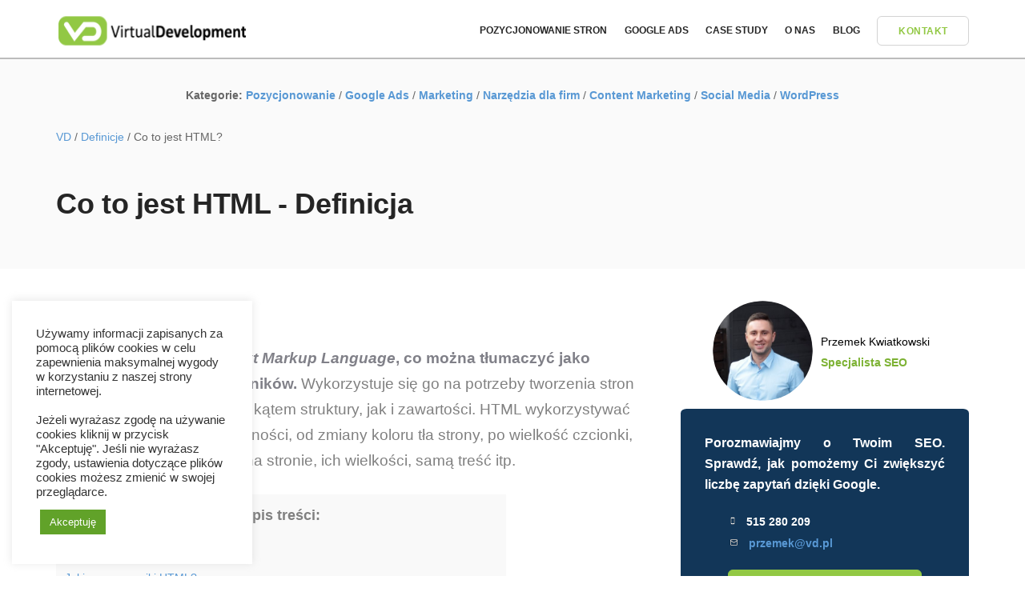

--- FILE ---
content_type: text/html; charset=UTF-8
request_url: https://www.vd.pl/definicje/co-to-jest-html/
body_size: 16803
content:

<!DOCTYPE html>
<html lang="pl-PL">
<head>
	<meta charset="utf-8"/>
	<meta name="viewport" content="width=device-width, initial-scale=1">
	<!-- Google Tag Manager -->
<script>(function(w,d,s,l,i){w[l]=w[l]||[];w[l].push({'gtm.start':
new Date().getTime(),event:'gtm.js'});var f=d.getElementsByTagName(s)[0],
j=d.createElement(s),dl=l!='dataLayer'?'&l='+l:'';j.async=true;j.src=
'https://www.googletagmanager.com/gtm.js?id='+i+dl;f.parentNode.insertBefore(j,f);
})(window,document,'script','dataLayer','GTM-TRBWRLL');</script>
<!-- End Google Tag Manager -->
	<title>Co to jest HTML? [Słownik]</title>
			<style>img:is([sizes="auto" i], [sizes^="auto," i]) { contain-intrinsic-size: 3000px 1500px }</style>
	
<!-- Optymalizacja wyszukiwarek według Rank Math PRO - https://rankmath.com/ -->
<meta name="description" content="HTML to skrót od Hypertext Markup Language, co można tłumaczyć jako hipertekstowy język znaczników. Wykorzystuje się go na potrzeby tworzenia stron"/>
<meta name="robots" content="follow, index, max-snippet:-1, max-video-preview:-1, max-image-preview:large"/>
<link rel="canonical" href="https://www.vd.pl/definicje/co-to-jest-html/" />
<meta property="og:locale" content="pl_PL" />
<meta property="og:type" content="article" />
<meta property="og:title" content="Co to jest HTML?" />
<meta property="og:description" content="HTML to skrót od Hypertext Markup Language, co można tłumaczyć jako hipertekstowy język znaczników. Wykorzystuje się go na potrzeby tworzenia stron" />
<meta property="og:url" content="https://www.vd.pl/definicje/co-to-jest-html/" />
<meta property="og:site_name" content="VD" />
<meta property="article:publisher" content="https://www.facebook.com/VirtualDevelopment" />
<meta property="og:updated_time" content="2022-09-01T11:06:36+02:00" />
<meta property="article:published_time" content="2022-03-30T13:48:32+02:00" />
<meta property="article:modified_time" content="2022-09-01T11:06:36+02:00" />
<meta name="twitter:card" content="summary_large_image" />
<meta name="twitter:title" content="Co to jest HTML?" />
<meta name="twitter:description" content="HTML to skrót od Hypertext Markup Language, co można tłumaczyć jako hipertekstowy język znaczników. Wykorzystuje się go na potrzeby tworzenia stron" />
<script type="application/ld+json" class="rank-math-schema-pro">{"@context":"https://schema.org","@graph":[{"@type":"Place","@id":"https://www.vd.pl/#place","address":{"@type":"PostalAddress","streetAddress":"Jesionowa 50/1","addressLocality":"Wroc\u0142aw","addressRegion":"Dolny\u015bl\u0105sk","postalCode":"50-504","addressCountry":"Polska"}},{"@type":"Organization","@id":"https://www.vd.pl/#organization","name":"Virtual Development sp.j.","url":"https://www.vd.pl","sameAs":["https://www.facebook.com/VirtualDevelopment"],"address":{"@type":"PostalAddress","streetAddress":"Jesionowa 50/1","addressLocality":"Wroc\u0142aw","addressRegion":"Dolny\u015bl\u0105sk","postalCode":"50-504","addressCountry":"Polska"},"logo":{"@type":"ImageObject","@id":"https://www.vd.pl/#logo","url":"https://www.vd.pl/wp-content/uploads/2021/12/logo1.png","contentUrl":"https://www.vd.pl/wp-content/uploads/2021/12/logo1.png","caption":"Virtual Development sp.j.","inLanguage":"pl-PL","width":"150","height":"29"},"contactPoint":[{"@type":"ContactPoint","telephone":"+48515280209","contactType":"customer support"}],"location":{"@id":"https://www.vd.pl/#place"}},{"@type":"WebSite","@id":"https://www.vd.pl/#website","url":"https://www.vd.pl","name":"Virtual Development sp.j.","publisher":{"@id":"https://www.vd.pl/#organization"},"inLanguage":"pl-PL"},{"@type":"BreadcrumbList","@id":"https://www.vd.pl/definicje/co-to-jest-html/#breadcrumb","itemListElement":[{"@type":"ListItem","position":"1","item":{"@id":"https://www.vd.pl","name":"Strona g\u0142\u00f3wna"}},{"@type":"ListItem","position":"2","item":{"@id":"https://www.vd.pl/definicje/","name":"Definicje"}},{"@type":"ListItem","position":"3","item":{"@id":"https://www.vd.pl/definicje/co-to-jest-html/","name":"Co to jest HTML"}}]},{"@type":"WebPage","@id":"https://www.vd.pl/definicje/co-to-jest-html/#webpage","url":"https://www.vd.pl/definicje/co-to-jest-html/","name":"Co to jest HTML?","datePublished":"2022-03-30T13:48:32+02:00","dateModified":"2022-09-01T11:06:36+02:00","isPartOf":{"@id":"https://www.vd.pl/#website"},"inLanguage":"pl-PL","breadcrumb":{"@id":"https://www.vd.pl/definicje/co-to-jest-html/#breadcrumb"}},{"@type":"Person","@id":"https://www.vd.pl/author/przemek/","name":"Przemek Kwiatkowski","url":"https://www.vd.pl/author/przemek/","image":{"@type":"ImageObject","@id":"https://secure.gravatar.com/avatar/9747d520839fd444fd274f34fc90b835?s=96&amp;d=mm&amp;r=g","url":"https://secure.gravatar.com/avatar/9747d520839fd444fd274f34fc90b835?s=96&amp;d=mm&amp;r=g","caption":"Przemek Kwiatkowski","inLanguage":"pl-PL"},"worksFor":{"@id":"https://www.vd.pl/#organization"}},{"@type":"Article","headline":"Co to jest HTML?","datePublished":"2022-03-30T13:48:32+02:00","dateModified":"2022-09-01T11:06:36+02:00","author":{"@id":"https://www.vd.pl/author/przemek/","name":"Przemek Kwiatkowski"},"publisher":{"@id":"https://www.vd.pl/#organization"},"description":"HTML to skr\u00f3t od Hypertext Markup Language, co mo\u017cna t\u0142umaczy\u0107 jako hipertekstowy j\u0119zyk znacznik\u00f3w. Wykorzystuje si\u0119 go na potrzeby tworzenia stron","name":"Co to jest HTML?","@id":"https://www.vd.pl/definicje/co-to-jest-html/#richSnippet","isPartOf":{"@id":"https://www.vd.pl/definicje/co-to-jest-html/#webpage"},"inLanguage":"pl-PL","mainEntityOfPage":{"@id":"https://www.vd.pl/definicje/co-to-jest-html/#webpage"}}]}</script>
<!-- /Wtyczka Rank Math WordPress SEO -->

<link rel='dns-prefetch' href='//www.vd.pl' />
<link rel='stylesheet' id='wp-block-library-css' href='https://www.vd.pl/wp-includes/css/dist/block-library/style.min.css?ver=6.7.1' type='text/css' media='all' />
<style id='rank-math-toc-block-style-inline-css' type='text/css'>
.wp-block-rank-math-toc-block nav ol{counter-reset:item}.wp-block-rank-math-toc-block nav ol li{display:block}.wp-block-rank-math-toc-block nav ol li:before{content:counters(item, ".") ". ";counter-increment:item}

</style>
<style id='rank-math-rich-snippet-style-inline-css' type='text/css'>
/*!
* Plugin:  Rank Math
* URL: https://rankmath.com/wordpress/plugin/seo-suite/
* Name:  rank-math-review-snippet.css
*/@-webkit-keyframes spin{0%{-webkit-transform:rotate(0deg)}100%{-webkit-transform:rotate(-360deg)}}@keyframes spin{0%{-webkit-transform:rotate(0deg)}100%{-webkit-transform:rotate(-360deg)}}@keyframes bounce{from{-webkit-transform:translateY(0px);transform:translateY(0px)}to{-webkit-transform:translateY(-5px);transform:translateY(-5px)}}@-webkit-keyframes bounce{from{-webkit-transform:translateY(0px);transform:translateY(0px)}to{-webkit-transform:translateY(-5px);transform:translateY(-5px)}}@-webkit-keyframes loading{0%{background-size:20% 50% ,20% 50% ,20% 50%}20%{background-size:20% 20% ,20% 50% ,20% 50%}40%{background-size:20% 100%,20% 20% ,20% 50%}60%{background-size:20% 50% ,20% 100%,20% 20%}80%{background-size:20% 50% ,20% 50% ,20% 100%}100%{background-size:20% 50% ,20% 50% ,20% 50%}}@keyframes loading{0%{background-size:20% 50% ,20% 50% ,20% 50%}20%{background-size:20% 20% ,20% 50% ,20% 50%}40%{background-size:20% 100%,20% 20% ,20% 50%}60%{background-size:20% 50% ,20% 100%,20% 20%}80%{background-size:20% 50% ,20% 50% ,20% 100%}100%{background-size:20% 50% ,20% 50% ,20% 50%}}:root{--rankmath-wp-adminbar-height: 0}#rank-math-rich-snippet-wrapper{overflow:hidden}#rank-math-rich-snippet-wrapper h5.rank-math-title{display:block;font-size:18px;line-height:1.4}#rank-math-rich-snippet-wrapper .rank-math-review-image{float:right;max-width:40%;margin-left:15px}#rank-math-rich-snippet-wrapper .rank-math-review-data{margin-bottom:15px}#rank-math-rich-snippet-wrapper .rank-math-total-wrapper{width:100%;padding:0 0 20px 0;float:left;clear:both;position:relative;-webkit-box-sizing:border-box;box-sizing:border-box}#rank-math-rich-snippet-wrapper .rank-math-total-wrapper .rank-math-total{border:0;display:block;margin:0;width:auto;float:left;text-align:left;padding:0;font-size:24px;line-height:1;font-weight:700;-webkit-box-sizing:border-box;box-sizing:border-box;overflow:hidden}#rank-math-rich-snippet-wrapper .rank-math-total-wrapper .rank-math-review-star{float:left;margin-left:15px;margin-top:5px;position:relative;z-index:99;line-height:1}#rank-math-rich-snippet-wrapper .rank-math-total-wrapper .rank-math-review-star .rank-math-review-result-wrapper{display:inline-block;white-space:nowrap;position:relative;color:#e7e7e7}#rank-math-rich-snippet-wrapper .rank-math-total-wrapper .rank-math-review-star .rank-math-review-result-wrapper .rank-math-review-result{position:absolute;top:0;left:0;overflow:hidden;white-space:nowrap;color:#ffbe01}#rank-math-rich-snippet-wrapper .rank-math-total-wrapper .rank-math-review-star .rank-math-review-result-wrapper i{font-size:18px;-webkit-text-stroke-width:1px;font-style:normal;padding:0 2px;line-height:inherit}#rank-math-rich-snippet-wrapper .rank-math-total-wrapper .rank-math-review-star .rank-math-review-result-wrapper i:before{content:"\2605"}body.rtl #rank-math-rich-snippet-wrapper .rank-math-review-image{float:left;margin-left:0;margin-right:15px}body.rtl #rank-math-rich-snippet-wrapper .rank-math-total-wrapper .rank-math-total{float:right}body.rtl #rank-math-rich-snippet-wrapper .rank-math-total-wrapper .rank-math-review-star{float:right;margin-left:0;margin-right:15px}body.rtl #rank-math-rich-snippet-wrapper .rank-math-total-wrapper .rank-math-review-star .rank-math-review-result{left:auto;right:0}@media screen and (max-width: 480px){#rank-math-rich-snippet-wrapper .rank-math-review-image{display:block;max-width:100%;width:100%;text-align:center;margin-right:0}#rank-math-rich-snippet-wrapper .rank-math-review-data{clear:both}}.clear{clear:both}

</style>
<style id='classic-theme-styles-inline-css' type='text/css'>
/*! This file is auto-generated */
.wp-block-button__link{color:#fff;background-color:#32373c;border-radius:9999px;box-shadow:none;text-decoration:none;padding:calc(.667em + 2px) calc(1.333em + 2px);font-size:1.125em}.wp-block-file__button{background:#32373c;color:#fff;text-decoration:none}
</style>
<style id='global-styles-inline-css' type='text/css'>
:root{--wp--preset--aspect-ratio--square: 1;--wp--preset--aspect-ratio--4-3: 4/3;--wp--preset--aspect-ratio--3-4: 3/4;--wp--preset--aspect-ratio--3-2: 3/2;--wp--preset--aspect-ratio--2-3: 2/3;--wp--preset--aspect-ratio--16-9: 16/9;--wp--preset--aspect-ratio--9-16: 9/16;--wp--preset--color--black: #000000;--wp--preset--color--cyan-bluish-gray: #abb8c3;--wp--preset--color--white: #ffffff;--wp--preset--color--pale-pink: #f78da7;--wp--preset--color--vivid-red: #cf2e2e;--wp--preset--color--luminous-vivid-orange: #ff6900;--wp--preset--color--luminous-vivid-amber: #fcb900;--wp--preset--color--light-green-cyan: #7bdcb5;--wp--preset--color--vivid-green-cyan: #00d084;--wp--preset--color--pale-cyan-blue: #8ed1fc;--wp--preset--color--vivid-cyan-blue: #0693e3;--wp--preset--color--vivid-purple: #9b51e0;--wp--preset--gradient--vivid-cyan-blue-to-vivid-purple: linear-gradient(135deg,rgba(6,147,227,1) 0%,rgb(155,81,224) 100%);--wp--preset--gradient--light-green-cyan-to-vivid-green-cyan: linear-gradient(135deg,rgb(122,220,180) 0%,rgb(0,208,130) 100%);--wp--preset--gradient--luminous-vivid-amber-to-luminous-vivid-orange: linear-gradient(135deg,rgba(252,185,0,1) 0%,rgba(255,105,0,1) 100%);--wp--preset--gradient--luminous-vivid-orange-to-vivid-red: linear-gradient(135deg,rgba(255,105,0,1) 0%,rgb(207,46,46) 100%);--wp--preset--gradient--very-light-gray-to-cyan-bluish-gray: linear-gradient(135deg,rgb(238,238,238) 0%,rgb(169,184,195) 100%);--wp--preset--gradient--cool-to-warm-spectrum: linear-gradient(135deg,rgb(74,234,220) 0%,rgb(151,120,209) 20%,rgb(207,42,186) 40%,rgb(238,44,130) 60%,rgb(251,105,98) 80%,rgb(254,248,76) 100%);--wp--preset--gradient--blush-light-purple: linear-gradient(135deg,rgb(255,206,236) 0%,rgb(152,150,240) 100%);--wp--preset--gradient--blush-bordeaux: linear-gradient(135deg,rgb(254,205,165) 0%,rgb(254,45,45) 50%,rgb(107,0,62) 100%);--wp--preset--gradient--luminous-dusk: linear-gradient(135deg,rgb(255,203,112) 0%,rgb(199,81,192) 50%,rgb(65,88,208) 100%);--wp--preset--gradient--pale-ocean: linear-gradient(135deg,rgb(255,245,203) 0%,rgb(182,227,212) 50%,rgb(51,167,181) 100%);--wp--preset--gradient--electric-grass: linear-gradient(135deg,rgb(202,248,128) 0%,rgb(113,206,126) 100%);--wp--preset--gradient--midnight: linear-gradient(135deg,rgb(2,3,129) 0%,rgb(40,116,252) 100%);--wp--preset--font-size--small: 13px;--wp--preset--font-size--medium: 20px;--wp--preset--font-size--large: 36px;--wp--preset--font-size--x-large: 42px;--wp--preset--spacing--20: 0.44rem;--wp--preset--spacing--30: 0.67rem;--wp--preset--spacing--40: 1rem;--wp--preset--spacing--50: 1.5rem;--wp--preset--spacing--60: 2.25rem;--wp--preset--spacing--70: 3.38rem;--wp--preset--spacing--80: 5.06rem;--wp--preset--shadow--natural: 6px 6px 9px rgba(0, 0, 0, 0.2);--wp--preset--shadow--deep: 12px 12px 50px rgba(0, 0, 0, 0.4);--wp--preset--shadow--sharp: 6px 6px 0px rgba(0, 0, 0, 0.2);--wp--preset--shadow--outlined: 6px 6px 0px -3px rgba(255, 255, 255, 1), 6px 6px rgba(0, 0, 0, 1);--wp--preset--shadow--crisp: 6px 6px 0px rgba(0, 0, 0, 1);}:where(.is-layout-flex){gap: 0.5em;}:where(.is-layout-grid){gap: 0.5em;}body .is-layout-flex{display: flex;}.is-layout-flex{flex-wrap: wrap;align-items: center;}.is-layout-flex > :is(*, div){margin: 0;}body .is-layout-grid{display: grid;}.is-layout-grid > :is(*, div){margin: 0;}:where(.wp-block-columns.is-layout-flex){gap: 2em;}:where(.wp-block-columns.is-layout-grid){gap: 2em;}:where(.wp-block-post-template.is-layout-flex){gap: 1.25em;}:where(.wp-block-post-template.is-layout-grid){gap: 1.25em;}.has-black-color{color: var(--wp--preset--color--black) !important;}.has-cyan-bluish-gray-color{color: var(--wp--preset--color--cyan-bluish-gray) !important;}.has-white-color{color: var(--wp--preset--color--white) !important;}.has-pale-pink-color{color: var(--wp--preset--color--pale-pink) !important;}.has-vivid-red-color{color: var(--wp--preset--color--vivid-red) !important;}.has-luminous-vivid-orange-color{color: var(--wp--preset--color--luminous-vivid-orange) !important;}.has-luminous-vivid-amber-color{color: var(--wp--preset--color--luminous-vivid-amber) !important;}.has-light-green-cyan-color{color: var(--wp--preset--color--light-green-cyan) !important;}.has-vivid-green-cyan-color{color: var(--wp--preset--color--vivid-green-cyan) !important;}.has-pale-cyan-blue-color{color: var(--wp--preset--color--pale-cyan-blue) !important;}.has-vivid-cyan-blue-color{color: var(--wp--preset--color--vivid-cyan-blue) !important;}.has-vivid-purple-color{color: var(--wp--preset--color--vivid-purple) !important;}.has-black-background-color{background-color: var(--wp--preset--color--black) !important;}.has-cyan-bluish-gray-background-color{background-color: var(--wp--preset--color--cyan-bluish-gray) !important;}.has-white-background-color{background-color: var(--wp--preset--color--white) !important;}.has-pale-pink-background-color{background-color: var(--wp--preset--color--pale-pink) !important;}.has-vivid-red-background-color{background-color: var(--wp--preset--color--vivid-red) !important;}.has-luminous-vivid-orange-background-color{background-color: var(--wp--preset--color--luminous-vivid-orange) !important;}.has-luminous-vivid-amber-background-color{background-color: var(--wp--preset--color--luminous-vivid-amber) !important;}.has-light-green-cyan-background-color{background-color: var(--wp--preset--color--light-green-cyan) !important;}.has-vivid-green-cyan-background-color{background-color: var(--wp--preset--color--vivid-green-cyan) !important;}.has-pale-cyan-blue-background-color{background-color: var(--wp--preset--color--pale-cyan-blue) !important;}.has-vivid-cyan-blue-background-color{background-color: var(--wp--preset--color--vivid-cyan-blue) !important;}.has-vivid-purple-background-color{background-color: var(--wp--preset--color--vivid-purple) !important;}.has-black-border-color{border-color: var(--wp--preset--color--black) !important;}.has-cyan-bluish-gray-border-color{border-color: var(--wp--preset--color--cyan-bluish-gray) !important;}.has-white-border-color{border-color: var(--wp--preset--color--white) !important;}.has-pale-pink-border-color{border-color: var(--wp--preset--color--pale-pink) !important;}.has-vivid-red-border-color{border-color: var(--wp--preset--color--vivid-red) !important;}.has-luminous-vivid-orange-border-color{border-color: var(--wp--preset--color--luminous-vivid-orange) !important;}.has-luminous-vivid-amber-border-color{border-color: var(--wp--preset--color--luminous-vivid-amber) !important;}.has-light-green-cyan-border-color{border-color: var(--wp--preset--color--light-green-cyan) !important;}.has-vivid-green-cyan-border-color{border-color: var(--wp--preset--color--vivid-green-cyan) !important;}.has-pale-cyan-blue-border-color{border-color: var(--wp--preset--color--pale-cyan-blue) !important;}.has-vivid-cyan-blue-border-color{border-color: var(--wp--preset--color--vivid-cyan-blue) !important;}.has-vivid-purple-border-color{border-color: var(--wp--preset--color--vivid-purple) !important;}.has-vivid-cyan-blue-to-vivid-purple-gradient-background{background: var(--wp--preset--gradient--vivid-cyan-blue-to-vivid-purple) !important;}.has-light-green-cyan-to-vivid-green-cyan-gradient-background{background: var(--wp--preset--gradient--light-green-cyan-to-vivid-green-cyan) !important;}.has-luminous-vivid-amber-to-luminous-vivid-orange-gradient-background{background: var(--wp--preset--gradient--luminous-vivid-amber-to-luminous-vivid-orange) !important;}.has-luminous-vivid-orange-to-vivid-red-gradient-background{background: var(--wp--preset--gradient--luminous-vivid-orange-to-vivid-red) !important;}.has-very-light-gray-to-cyan-bluish-gray-gradient-background{background: var(--wp--preset--gradient--very-light-gray-to-cyan-bluish-gray) !important;}.has-cool-to-warm-spectrum-gradient-background{background: var(--wp--preset--gradient--cool-to-warm-spectrum) !important;}.has-blush-light-purple-gradient-background{background: var(--wp--preset--gradient--blush-light-purple) !important;}.has-blush-bordeaux-gradient-background{background: var(--wp--preset--gradient--blush-bordeaux) !important;}.has-luminous-dusk-gradient-background{background: var(--wp--preset--gradient--luminous-dusk) !important;}.has-pale-ocean-gradient-background{background: var(--wp--preset--gradient--pale-ocean) !important;}.has-electric-grass-gradient-background{background: var(--wp--preset--gradient--electric-grass) !important;}.has-midnight-gradient-background{background: var(--wp--preset--gradient--midnight) !important;}.has-small-font-size{font-size: var(--wp--preset--font-size--small) !important;}.has-medium-font-size{font-size: var(--wp--preset--font-size--medium) !important;}.has-large-font-size{font-size: var(--wp--preset--font-size--large) !important;}.has-x-large-font-size{font-size: var(--wp--preset--font-size--x-large) !important;}
:where(.wp-block-post-template.is-layout-flex){gap: 1.25em;}:where(.wp-block-post-template.is-layout-grid){gap: 1.25em;}
:where(.wp-block-columns.is-layout-flex){gap: 2em;}:where(.wp-block-columns.is-layout-grid){gap: 2em;}
:root :where(.wp-block-pullquote){font-size: 1.5em;line-height: 1.6;}
</style>
<link rel='stylesheet' id='contact-form-7-css' href='https://www.vd.pl/wp-content/plugins/contact-form-7/includes/css/styles.css?ver=6.0.2' type='text/css' media='all' />
<link rel='stylesheet' id='cookie-law-info-css' href='https://www.vd.pl/wp-content/plugins/cookie-law-info/legacy/public/css/cookie-law-info-public.css?ver=3.2.8' type='text/css' media='all' />
<link rel='stylesheet' id='cookie-law-info-gdpr-css' href='https://www.vd.pl/wp-content/plugins/cookie-law-info/legacy/public/css/cookie-law-info-gdpr.css?ver=3.2.8' type='text/css' media='all' />
<link rel='stylesheet' id='toc-screen-css' href='https://www.vd.pl/wp-content/plugins/table-of-contents-plus/screen.min.css?ver=2411.1' type='text/css' media='all' />
<style id='toc-screen-inline-css' type='text/css'>
div#toc_container {background: #f9f9f9;border: 1px solid #F9F9F9;width: 75%;}div#toc_container ul li {font-size: 80%;}
</style>
<script type="text/javascript" src="https://www.vd.pl/wp-includes/js/jquery/jquery.min.js?ver=3.7.1" id="jquery-core-js"></script>
<script type="text/javascript" src="https://www.vd.pl/wp-includes/js/jquery/jquery-migrate.min.js?ver=3.4.1" id="jquery-migrate-js"></script>
<script type="text/javascript" id="cookie-law-info-js-extra">
/* <![CDATA[ */
var Cli_Data = {"nn_cookie_ids":[],"cookielist":[],"non_necessary_cookies":[],"ccpaEnabled":"","ccpaRegionBased":"","ccpaBarEnabled":"","strictlyEnabled":["necessary","obligatoire"],"ccpaType":"gdpr","js_blocking":"1","custom_integration":"","triggerDomRefresh":"","secure_cookies":""};
var cli_cookiebar_settings = {"animate_speed_hide":"500","animate_speed_show":"500","background":"#FFF","border":"#b1a6a6c2","border_on":"","button_1_button_colour":"#61a229","button_1_button_hover":"#4e8221","button_1_link_colour":"#fff","button_1_as_button":"1","button_1_new_win":"","button_2_button_colour":"#333","button_2_button_hover":"#292929","button_2_link_colour":"#444","button_2_as_button":"","button_2_hidebar":"","button_3_button_colour":"#dedfe0","button_3_button_hover":"#b2b2b3","button_3_link_colour":"#333333","button_3_as_button":"1","button_3_new_win":"","button_4_button_colour":"#dedfe0","button_4_button_hover":"#b2b2b3","button_4_link_colour":"#333333","button_4_as_button":"1","button_7_button_colour":"#61a229","button_7_button_hover":"#4e8221","button_7_link_colour":"#fff","button_7_as_button":"1","button_7_new_win":"","font_family":"inherit","header_fix":"","notify_animate_hide":"1","notify_animate_show":"","notify_div_id":"#cookie-law-info-bar","notify_position_horizontal":"right","notify_position_vertical":"bottom","scroll_close":"","scroll_close_reload":"","accept_close_reload":"","reject_close_reload":"","showagain_tab":"","showagain_background":"#fff","showagain_border":"#000","showagain_div_id":"#cookie-law-info-again","showagain_x_position":"100px","text":"#333333","show_once_yn":"","show_once":"10000","logging_on":"","as_popup":"","popup_overlay":"1","bar_heading_text":"","cookie_bar_as":"widget","popup_showagain_position":"bottom-right","widget_position":"left"};
var log_object = {"ajax_url":"https:\/\/www.vd.pl\/wp-admin\/admin-ajax.php"};
/* ]]> */
</script>
<script type="text/javascript" src="https://www.vd.pl/wp-content/plugins/cookie-law-info/legacy/public/js/cookie-law-info-public.js?ver=3.2.8" id="cookie-law-info-js"></script>
<link rel="https://api.w.org/" href="https://www.vd.pl/wp-json/" /><link rel="alternate" title="JSON" type="application/json" href="https://www.vd.pl/wp-json/wp/v2/pages/11466" /><link rel="EditURI" type="application/rsd+xml" title="RSD" href="https://www.vd.pl/xmlrpc.php?rsd" />
<meta name="generator" content="WordPress 6.7.1" />
<link rel='shortlink' href='https://www.vd.pl/?p=11466' />
<link rel="alternate" title="oEmbed (JSON)" type="application/json+oembed" href="https://www.vd.pl/wp-json/oembed/1.0/embed?url=https%3A%2F%2Fwww.vd.pl%2Fdefinicje%2Fco-to-jest-html%2F" />
<link rel="alternate" title="oEmbed (XML)" type="text/xml+oembed" href="https://www.vd.pl/wp-json/oembed/1.0/embed?url=https%3A%2F%2Fwww.vd.pl%2Fdefinicje%2Fco-to-jest-html%2F&#038;format=xml" />
<link rel="icon" href="https://www.vd.pl/wp-content/uploads/2018/03/ikonaVD.png" sizes="32x32" />
<link rel="icon" href="https://www.vd.pl/wp-content/uploads/2018/03/ikonaVD.png" sizes="192x192" />
<link rel="apple-touch-icon" href="https://www.vd.pl/wp-content/uploads/2018/03/ikonaVD.png" />
<meta name="msapplication-TileImage" content="https://www.vd.pl/wp-content/uploads/2018/03/ikonaVD.png" />
		<style type="text/css" id="wp-custom-css">
			.comment-form-url, .comment-form-cookies-consent {display:none}		</style>
			<style>@font-face{font-display: swap;font-family:stack-interface;src:url(/wp-content/themes/vd/fonts/stack-interface.eot?33839631#iefix) format('embedded-opentype'),url(/wp-content/themes/vd/fonts/stack-interface.woff2?33839631) format('woff2'),url(/wp-content/themes/vd/fonts/stack-interface.woff?33839631) format('woff'),url(/wp-content/themes/vd/fonts/stack-interface.ttf?33839631) format('truetype'),url(/wp-content/themes/vd/fonts/stack-interface.svg?33839631#stack-interface) format('svg');font-weight:400;font-style:normal}.tab-sidebar li{border-right-style:none;border-bottom-width:1px;border-bottom-style:solid;border-bottom-color:rgb(236,236,236);display:block}.tab-sidebar a{padding:.92857143em 1.85714286em;color:black;opacity:.6}.rodzaje-dropdown-content a,.optymalizacja-dropdown-content a,.content-dropdown-content a,.kampanie-dropdown-content a{margin-left:10%}.tab-sidebar li{position:relative}html{font-family:sans-serif}body{margin:0}section{display:block}a{background-color:transparent}h1{font-size:2em;margin:.67em 0}img{border:0}button{color:inherit;font-family:inherit;font-size:inherit;font-style:inherit;font-variant:inherit;font-weight:inherit;line-height:inherit;margin:0}button{overflow:visible}button{text-transform:none}button{-webkit-appearance:button}*{box-sizing:border-box}::before,::after{box-sizing:border-box}html{font-size:10px}body{font-family:'Helvetica Neue',Helvetica,Arial,sans-serif;font-size:14px;line-height:1.42857143;color:rgb(51,51,51);background-color:rgb(255,255,255)}button{font-family:inherit;font-size:inherit;line-height:inherit}a{color:rgb(146,200,68);text-decoration:none}img{vertical-align:middle}h1,h5,.h1,.h3{font-family:inherit;font-weight:500;line-height:1.1;color:inherit}h1,.h1,.h3{margin-top:20px;margin-bottom:10px}h5{margin-top:10px;margin-bottom:10px}h1,.h1{font-size:36px}.h3{font-size:24px}h5{font-size:14px}p{margin:0 0 10px}.lead{margin-bottom:20px;font-size:16px;font-weight:300;line-height:1.4}@media (min-width:768px){.lead{font-size:21px}}.text-left{text-align:left}.text-center{text-align:center}ul{margin-top:0;margin-bottom:10px}ul ul{margin-bottom:0}.container{margin-right:auto;margin-left:auto;padding-left:15px;padding-right:15px}@media (min-width:768px){.container{width:750px}}@media (min-width:992px){.container{width:970px}}@media (min-width:1200px){.container{width:1170px}}.row{margin-left:-15px;margin-right:-15px}.col-md-2,.col-sm-4,.col-md-8,.col-sm-10,.col-sm-12{position:relative;min-height:1px;padding-left:15px;padding-right:15px}@media (min-width:768px){.col-sm-4,.col-sm-10,.col-sm-12{float:left}.col-sm-12{width:100%}.col-sm-10{width:83.33333333%}.col-sm-4{width:33.33333333%}.col-sm-offset-1{margin-left:8.33333333%}}@media (min-width:992px){.col-md-2,.col-md-8{float:left}.col-md-8{width:66.66666667%}.col-md-2{width:21.66666667%}.col-md-offset-2{margin-left:16.66666667%}}.btn{display:inline-block;margin-bottom:0;font-weight:400;text-align:center;vertical-align:middle;background-image:none;border:1px solid transparent;white-space:nowrap;padding:6px 12px;font-size:14px;line-height:1.42857143;border-top-left-radius:4px;border-top-right-radius:4px;border-bottom-right-radius:4px;border-bottom-left-radius:4px}.container::before,.container::after,.row::before,.row::after{content:' ';display:table}.container::after,.row::after{clear:both}*,h1,h5,p,ul,a{margin:0;padding:0}html{font-size:87.5%}@media (max-width:768px){html{font-size:81.25%}}body{font-size:1em;line-height:1.85714286em;-webkit-font-smoothing:antialiased;font-family:'Open Sans',Helvetica,Arial,sans-serif;color:rgb(102,102,102);font-weight:400}h1,h5,.h1,.h3{font-family:'Open Sans',Helvetica,Arial,sans-serif;color:rgb(37,37,37);font-weight:300;margin-top:0;margin-bottom:0}h1,.h1{font-size:2.58285714em;line-height:1.04285714em}.h3{font-size:1.78571429em;line-height:1.5em}h5{font-size:1em;line-height:1.85714286em}.lead{font-size:1.25714286em;line-height:1.68421053em}@media (max-width:767px){h1,.h1{font-size:2.35714286em;line-height:1.36363636em}.h3{font-size:1.35714286em;line-height:1.85714286em}.lead{font-size:1.35714286em;line-height:1.36842105em}}p,ul{margin-bottom:1.85714286em}ul{list-style:none;line-height:1.85714286em}.type--uppercase{text-transform:uppercase}body{overflow-x:hidden}.pos-vertical-center{position:relative;top:50%;-webkit-transform:translateY(-50%)}@media (max-width:767px){.pos-vertical-center{top:0;-webkit-transform:none}}@media (max-height:600px){.pos-vertical-center{top:0;-webkit-transform:none}}@media (max-width:990px){.lead{padding-left:12px;padding-right:12px}}.inline-block{display:inline-block}.height-80{height:auto;padding:5em 0}@media (max-width:767px){.height-80{height:auto;padding:4em 0}}@media (min-height:600px) and (min-width:767px){.height-80{height:80vh}}img{max-width:100%;margin-bottom:1.85714286em}.background-image-holder{position:absolute;height:100%;top:0;left:0;z-index:0;opacity:0;background-size:cover!important;background-position:50% 50%!important;background-repeat:no-repeat no-repeat!important}.background-image-holder:not([class*="col-"]){width:100%}.background-image-holder img{display:none}[data-overlay]{position:relative}[data-overlay]::before{position:absolute;content:'';background-color:rgb(37,37,37);width:100%;height:100%;top:0;left:0;z-index:1;background-position:initial initial;background-repeat:initial initial}[data-overlay] :not(.container):not(.background-image-holder){z-index:2}[data-overlay="4"]::before{opacity:.4}.imagebg{position:relative}.imagebg .container{z-index:2}.imagebg .container:not(.pos-absolute){position:relative}.imagebg:not(.image--light) h1,.imagebg:not(.image--light) h5,.imagebg:not(.image--light) p{color:rgb(255,255,255)}.btn{font-family:'Open Sans',Helvetica,Arial,sans-serif;border-top-left-radius:6px;border-top-right-radius:6px;border-bottom-right-radius:6px;border-bottom-left-radius:6px;padding:.46428571em 2.78571429em;border:1px solid rgb(37,37,37);font-size:inherit;line-height:1.85714286em}.btn .btn__text{color:rgb(146,200,68);border-color:rgb(146,200,68);font-weight:700;font-size:.85714286em}.btn:first-child{margin-left:0}.btn:last-child{margin-right:0}.btn--sm{padding:.30952381em 1.85714286em}.btn--primary{background-color:rgb(146,200,68);border-color:rgb(146,200,68);background-position:initial initial;background-repeat:initial initial}.btn--primary .btn__text{color:rgb(255,255,255)}ul:last-child{margin:0}.menu-horizontal>li:not(:hover)>a,.menu-horizontal>li:not(:hover)>span{opacity:1}.menu-horizontal>li>a,.menu-horizontal>li>span{color:rgb(37,37,37)}.menu-vertical{width:100%}.menu-vertical li{width:100%}.menu-vertical li a{font-weight:400}@media (min-width:990px){.menu-horizontal{display:inline-block}.menu-horizontal>li{display:inline-block}.menu-horizontal>li:not(:last-child){margin-right:1.85714286em}.menu-vertical{display:inline-block}.menu-vertical li{white-space:nowrap}}.dropdown{position:relative}.dropdown .dropdown__container{opacity:0;position:absolute;z-index:999}.dropdown .dropdown__content{padding:1.85714286em}.dropdown .dropdown__content:not([class*="bg-"]){background-color:rgb(255,255,255);background-position:initial initial;background-repeat:initial initial}.dropdown .dropdown__content:not([class="bg--dark"]) .menu-vertical a{color:rgb(102,102,102)}@media (min-width:991px){.dropdown .dropdown__container::before{height:.92857143em;width:100%;content:'';display:block}}@media (max-width:767px){.dropdown .dropdown__container{min-width:100%;position:relative;display:none}.dropdown .dropdown__content{padding:1.85714286em;left:0px!important}}button{background-image:none;background-position:initial initial;background-repeat:initial initial}.boxed{position:relative;overflow:hidden;padding:1.85714286em;margin-bottom:30px}.boxed.boxed--lg{padding:2.78571429em}@media (max-width:767px){.boxed{padding:1.23809524em;margin-bottom:15px}.boxed.boxed--lg{padding:1.23809524em}.boxed:last-child{margin-bottom:15px}}.modal-container{padding:0;visibility:hidden;opacity:0;z-index:999;position:fixed;width:100%;height:100%;top:0;left:0}.modal-container::before{background-color:rgba(0,0,0,.85098);content:'';position:fixed;width:100%;height:100%;top:0;left:0;z-index:1;background-position:initial initial;background-repeat:initial initial}.modal-container .modal-content{position:fixed;z-index:2;top:50%;left:50%;max-height:100%;overflow-y:scroll;border:none;-webkit-transform:translate3d(-50%,-50%,0);padding:0;border-top-left-radius:0;border-top-right-radius:0;border-bottom-right-radius:0;border-bottom-left-radius:0;box-shadow:none}.modal-container .modal-content:not(.height--natural){width:50%;height:50%}.modal-container .modal-content .modal-close-cross{position:absolute;opacity:.5;top:1em;right:1em;z-index:99}.modal-container .modal-content .modal-close-cross::before{content:'\00D7';font-size:1.5em}@media (max-width:767px){.modal-container .modal-content{padding-top:2em;padding-bottom:2em;width:97%!important;height:auto!important}}body{background-color:rgb(255,255,255);background-position:initial initial;background-repeat:initial initial}.color--primary{color:rgb(146,200,68)!important}a{color:rgb(125,178,52)}.bg--dark{background-color:rgb(18,54,88);background-position:initial initial;background-repeat:initial initial}.bg--dark:not(.nav-bar):not(.bar){color:rgb(255,255,255)}.bg--dark:not(.nav-bar):not(.bar) h5,.bg--dark:not(.nav-bar):not(.bar) span:not(.btn__text){color:rgb(255,255,255)}form[action*="list-manage.com"] *{opacity:0}.typed-text{display:inline-block}.typed-text.typed-text--cursor::after{content:'|';font-size:1.2em;-webkit-animation:blink 0.7s infinite;position:relative;right:6px}section{padding-top:50px;padding-bottom:7.42857143em}@media (max-width:767px){section{padding:5.57142857em 0}}.container .container{max-width:100%}section.text-center div[class*="col-"]:first-child:last-child{margin:0 auto;float:none}@media (max-width:1024px){html{font-size:80%}}h1,.h1{letter-spacing:-.01em}h1:not(:last-child),.h1:not(:last-child){margin-bottom:.59090909090909em}.h3{margin-bottom:1.04em}h5{font-weight:600}h5:not(:last-child){margin-bottom:1.85714286em}span.h3:not(.inline-block){display:block}[class*="imagebg"]:not(.image--light) p{opacity:.9}.lead{font-weight:400;color:rgb(128,128,128)}.lead:not(:last-child){margin-bottom:1.36842105263158em}a{color:rgb(146,200,68);font-weight:700}span a{font-size:1em;font-weight:400;line-height:1.85714286em}.imagebg:not(.image--light) a{color:rgb(255,255,255);font-weight:600}ul:not([class*="menu"]) li>a{font-weight:400}.btn{position:relative}.btn:not([class*="primary"]){border-color:rgb(211,211,211)}.btn.type--uppercase{letter-spacing:.5px}.btn.type--uppercase .btn__text{letter-spacing:.5px;margin-right:-.5px}@media (max-width:767px){.btn:not(:last-child){margin-bottom:1.85714286em}}img:last-child{margin-bottom:0}.imagebg h1,.imagebg h5{position:relative}.imagebg:not(.image--light) span{color:rgb(255,255,255)}.menu-horizontal>li,.menu-vertical>li{font-family:'Open Sans',Roboto,Helvetica,sans-serif}.menu-horizontal>li>a{font-weight:500}@media (min-width:990px){.menu-horizontal li:not(:last-child){margin-right:1.23809524em}}.dropdown>.dropdown__trigger::after{font-family:stack-interface;display:inline-block;font-size:8px;position:relative;bottom:2px}.dropdown .dropdown__content{border-top-left-radius:6px;border-top-right-radius:6px;border-bottom-right-radius:6px;border-bottom-left-radius:6px;box-shadow:rgba(0,0,0,.0784314) 0 0 25px 0;-webkit-box-shadow:rgba(0,0,0,.0784314) 0 0 25px 0;padding:1.23809524em 1.85714286em}.menu-horizontal>.dropdown>.dropdown__trigger::after{content:'\e80a';margin-left:4px}@media (max-width:767px){.dropdown .dropdown__content:not([class*="bg-"]){border:none;box-shadow:none}}@media (max-width:767px){.dropdown__container{left:0px!important}}.menu-vertical li:not(:hover):not(.dropdown--active){opacity:.75}.menu-vertical li:not(:last-child){margin-bottom:.30952381em}.menu-vertical li.dropdown{position:relative}.menu-vertical li.dropdown::after{content:'\e80c';font-family:stack-interface;right:0;top:0;position:absolute;display:inline-block;-webkit-transform:translate3d(-10px,0,0)}@media (min-width:991px){.dropdown .dropdown__container::before{height:18px}}.boxed{border-top-left-radius:6px;border-top-right-radius:6px;border-bottom-right-radius:6px;border-bottom-left-radius:6px}.boxed::before{border-top-left-radius:6px;border-top-right-radius:6px;border-bottom-right-radius:6px;border-bottom-left-radius:6px}.imagebg:not(.image--light) .boxed:not(.bg--white):not(.bg--none){background-color:rgba(20,20,20,.298039);background-position:initial initial;background-repeat:initial initial}.modal-container .modal-content:not(.height--natural){height:auto;width:auto}.modal-instance:not(.block){display:inline-block}.modal-container .modal-content{max-height:95%;-webkit-transform:translateX(-50%) translateY(-50%)}@media (max-width:767px){.modal-container:not(.modal-active) .modal-content{display:none}}.modal-content::-webkit-scrollbar{display:none}@media (max-width:767px){.typed-text{display:block}.typed-headline{margin-bottom:1.85714286em}.typed-headline h1,.typed-headline .h1{margin-bottom:0}}button{height:3.25000000000001em}@media (max-width:990px){button{margin-top:1.85714286em}}.vd-nav{background-color:rgb(255,255,255);border-bottom-width:2px;border-bottom-style:solid;border-bottom-color:rgb(188,188,188);padding:15px 0 10px;position:fixed;top:0;width:100%;z-index:9900;background-position:initial initial;background-repeat:initial initial}.vd-nav__inner::before,.vd-nav__inner::after{content:none}.vd-nav .logo-light{display:none}.vd-nav__item{font-family:'Open Sans',Roboto,Helvetica,sans-serif;text-transform:uppercase;color:rgb(37,37,37)!important;font-size:12px!important;font-weight:600!important}.vd-nav img{margin:0}.menu-switch{display:none;position:relative}.menu-switch__item{background-color:black;display:block;height:2px;position:absolute;left:50%;top:50%;width:calc(75%);background-position:initial initial;background-repeat:initial initial}.menu-switch__item:first-child{top:25%}.menu-switch__item:last-child{top:75%}@media (min-width:995px){.vd-nav--home{background-color:transparent;border:none;background-position:initial initial;background-repeat:initial initial}.vd-nav--home .logo-light{display:block}.vd-nav--home .logo-dark{display:none}.vd-nav--home .vd-nav__item{color:white!important}.vd-nav--home .menu-switch__item{background-color:white;background-position:initial initial;background-repeat:initial initial}.vd-nav--home .dropdown__trigger{color:white}}@media (max-width:994px){.vd-nav__menu{max-height:0;overflow:hidden;width:100%}.vd-nav__contact{border:none;padding:0}.vd-nav__contact span{color:black!important;font-size:12px!important;font-weight:600!important}.menu-switch{border:none;display:block;height:50px;width:50px;margin-top:0px!important}.dropdown__container{max-height:0;overflow:hidden;display:block!important;position:static!important;opacity:1!important}.dropdown__content{box-shadow:none!important}}@media (max-width:560px){.background-image-holder.home-page-bg{background-image:none!important}}</style>
	<link rel="stylesheet" href="/wp-content/themes/vd/style2.css" type="text/css" media="all" />
	
<noscript id="deferred-styles">
		<link href="https://fonts.googleapis.com/css?family=Barlow+Semi+Condensed%3A400%2C500%2C700&#038;display=swap&#038;subset=latin-ext" rel="stylesheet">
	</noscript>
		
<script type="application/ld+json">{ "@context": "http://schema.org", "@type": "CreativeWorkSeries", "aggregateRating": { "@type": "AggregateRating", "bestRating": "5", "ratingCount": "746", "ratingValue": "4.9" }, "image": "", "name": "VD", "description": ""}</script>

</head>
<header>
<body class="dropdowns--hover ">
	<!-- Google Tag Manager (noscript) -->
<noscript><iframe src="https://www.googletagmanager.com/ns.html?id=GTM-TRBWRLL"
height="0" width="0" style="display:none;visibility:hidden"></iframe></noscript>
<!-- End Google Tag Manager (noscript) -->
<a id="start"></a>
	<div class="nav-container vd-nav">
	<div class="container vd-nav__inner">
		<div class="vd-nav__logo">
			<a href="/">
			<img width="239" height="47" class="logo logo-dark" alt="VD.pl - Virtual Developent" src="/wp-content/themes/vd/img/logo1.png">
			</a>
		</div>
		
		<ul class="menu-horizontal text-left vd-nav__menu">
			<li class="dropdown">
				<a href="https://www.vd.pl/pozycjonowanie-stron/" class="vd-nav__item">
					<span>Pozycjonowanie stron</span>
				</a>
			</li>
			<li class="dropdown">
				<a href="https://www.vd.pl/kampanie-adwords/" class="vd-nav__item">
					<span>Google Ads</span>
				</a>
			</li>
				<li class="dropdown">
				<a href="/case-study/" class="vd-nav__item">
					<span>Case Study</span>
				</a>
			</li>
		
			<li class="dropdown">
				<a href="https://www.vd.pl/o-nas/" class="vd-nav__item">
					<span>O nas</span>
				</a>
			</li>
			<li class="dropdown">
				<a href="/blog/" class="vd-nav__item">
					<span>Blog</span>
				</a>
			</li>
			<li>
				<a class="btn btn--sm type--uppercase hover-green vd-nav__contact" href="/kontakt/">
					<span class="btn__text hover-green1">
						Kontakt
					</span>
				</a>
			</li>
		</ul>
	</div>
</div>
<style>
#single-post-image img {width: 100%;height:auto;}
.blog-container {margin-top: 4.42857143em;position: relative;bottom: 18px}
.sidebar{margin-top:4.42857143em !important}
.article__body ul{list-style-type:disc;padding-left:30px;margin-bottom: 2.04em}
.subscribe-form-1.boxed form{margin:0}
@media all and (min-width: 768px) {
	.minus-margin{margin-left:-7%;margin-right:-7%}
}
.contactboxwidget {
	margin-top: 170px;
}
</style>
</header>
<main>
<section class="space--sm content">
	<section style="padding-top:2.62857143em; padding-bottom:2.62857143em;"  class=" bg--secondary">
                <div class="container">
                    <div class="row">
                        <div class="col-sm-12">
                        	 <center><b>Kategorie:</b>
<a href="https://www.vd.pl/pozycjonowanie-stron/">Pozycjonowanie</a> / 
<a href="https://www.vd.pl/category/adwords/">Google Ads</a> / 
<a href="https://www.vd.pl/category/marketing/">Marketing</a> / 
<a href="https://www.vd.pl/category/narzedzia-dla-firm/">Narzędzia dla firm</a> / 
<a href="https://www.vd.pl/category/content-marketing/">Content Marketing</a> / 
<a href="https://www.vd.pl/category/social-media/">Social Media</a> / 
<a href="https://www.vd.pl/category/wordpress/">WordPress</a></center><br />
                        	<p id="“breadcrumbs”"><span><span><a href="https://www.vd.pl/">VD</a> / <span><a href="https://www.vd.pl/definicje/">Definicje</a> / <span class="breadcrumb_last" aria-current="page">Co to jest HTML?</span></span></span></p> <br />
                           <h1>
                            	<b>Co to jest HTML - Definicja</b>
                            </h1>
                      </div>
                    </div>
                </div> <br />
               
            </section>

		<div class="container">
			<div class="row">
								<div class="col-xs-12 col-md-8 blog-container">
						<article> 
							<div class="article__title text-center">
							</div>
							<div class="article__body">
								<p>				             
 
<p><strong>HTML to skrót od </strong><strong><em>Hypertext Markup Language</em></strong><strong>, co można tłumaczyć jako hipertekstowy język znaczników.</strong> Wykorzystuje się go na potrzeby tworzenia stron internetowych, zarówno pod kątem struktury, jak i zawartości. HTML wykorzystywać można do przeróżnych czynności, od zmiany koloru tła strony, po wielkość czcionki, umiejscowienie elementów na stronie, ich wielkości, samą treść itp.</p>



<div id="toc_container" class="no_bullets"><p class="toc_title">Spis treści:</p><ul class="toc_list"><li><a href="#z-czego-sklada-sie-html">Z czego składa się HTML?</a></li><li><a href="#jakie-sa-znaczniki-html">Jakie są znaczniki HTML?</a></li></ul></div>
<h2 class="wp-block-heading"><span id="z-czego-sklada-sie-html">Z czego składa się HTML?</span></h2>



<p>HTML jest wykorzystywany na potrzeby przeróżnych czynności (najczęściej w przypadku stron internetowych), a samo jego zastosowanie jest wygodne zarówno dla użytkownika, jak i deweloperów. <strong>Chodzi o to, że zastosowane znaczniki z HTML, wpływają na elementy na stronach, jednak nie są widoczne dla użytkownika.</strong> Widzą oni jedynie efekt ich działania. Warto w takim razie zwrócić uwagę na to, z czego składa się HTML w ogóle:</p>



<ul class="wp-block-list"><li><strong>Znaczniki HTML i atrybuty znaczników,</strong></li></ul>



<ul class="wp-block-list"><li><strong>Odwołania,</strong></li></ul>



<ul class="wp-block-list"><li><strong>Deklaracje dotyczące typu dokumentu,</strong></li></ul>



<ul class="wp-block-list"><li><strong>Typy danych,</strong></li></ul>



<ul class="wp-block-list"><li><strong>Referencje znakowe.</strong></li></ul>



<h2 class="wp-block-heading"><span id="jakie-sa-znaczniki-html">Jakie są znaczniki HTML?</span></h2>



<p><strong>Najbardziej rozpoznawalną częścią języka HTML są jego znaczniki.</strong> Warto przyjrzeć się zatem ich tematyce. Zamiennie są one często nazywane tagami. <strong>Są to po prostu komendy, które są swego rodzaju instrukcją tego, co i jak ma się prezentować.</strong></p>



<p><strong>Znaczniki HTML są formą tekstu, umieszczonego w ostrych nawiasach, które muszą być w tekście wyraźnie otwarte oraz zamknięte,</strong> np. &lt;head&gt;&#8230;.&lt;/head&gt;. Jakie jeszcze są popularne znaczniki HTML?</p>



<ul class="wp-block-list"><li><strong>HTML </strong>&#8211; znacznik otwierający,</li></ul>



<ul class="wp-block-list"><li><strong>META TITLE </strong>&#8211; tag tytułowy strony,</li></ul>



<ul class="wp-block-list"><li><strong>META DESCRIPTION </strong>&#8211; tag opisu strony,</li></ul>



<ul class="wp-block-list"><li><strong>BODY </strong>&#8211; znacznik odpowiadający treści danego dokumentu, wewnątrz niego znajduje się to co ma być na stronie,</li></ul>



<ul class="wp-block-list"><li><strong>Znaczniki nagłówków </strong>&#8211; od h1 do h6, dokonują hierarchizacji nagłówków pod kątem ich ważności, h1 &#8211; najważniejszy, h6 &#8211; najmniej istotny, jednak wyróżniony ze zwykłej treści.</li></ul>
 </p>							
							</div>
						</article>

					<div class="minus-margin text-center">			                       
							


<div class="row">
	<div class="col-sm-10 col-sm-offset-1 col-md-8 col-md-offset-2">
		<div class="boxed boxed--lg bg--dark subscribe-form-1" style="margin-top:26px;">
			<span class="h3">Sprawdź, jak pomożemy Ci zwiększyć liczbę zapytań dzięki Google.</span>
			<div class="col-sm-8 col-sm-offset-2 text-left">
				<style>
					#defaultCheck1 {
						width: auto;
						height: auto;
						vertical-align: middle;
						margin-top: 0;
						-webkit-appearance: checkbox;
					}
					.form-check-input input:checked + label {
						    border-color: #92c844;
							background: #92c844;
							font-size: 1em;
					}
				</style>
				<form action="/wp-content/themes/vd/form-short.php" method="post" class="salesmenago-form">
					<input class="validate-required" type="text" name="url" placeholder="Strona internetowa" />
					<input class="validate-required validate-email col-sm-6" style="width:48%" type="email" name="email" placeholder="E-mail" />
					<input class="validate-required col-sm-6" style="width:48%; float:right" type="tel" name="phone" placeholder="Telefon" />
					<div class="invalid-feedback">  				
					</div>
					<div style="clear:both;"></div>
					<input class="form-check-input" type="checkbox" checked id="defaultCheck1">
					<label class="form-check-label" for="defaultCheck1">
					Akceptuję <a href="/polityka-prywatnosci/" rel="nofollow">regulamin i politykę prywatności</a>
					</label>			
					<br/>	<br/>
					<button type="submit" class="btn btn--primary type--uppercase">POPROŚ O OFERTĘ NA WSPÓŁPRACĘ →</button>

								<br /><br /><center>lub zadzwoń:    <a href="tel:0048515280209" rel="nofollow">tel. 515 280 209</a></center>

				</form>

			</div>
		</div>
	</div>
</div>
						</div>
						
				</div>
								<style>
.img-circle-contactwidget {
	margin-left: 40px;
	margin-top: 40px;
    border-radius: 50%;
	max-height: 125px;
	margin-right: 10px;
	float: left;
	margin-bottom: auto;
}
.ico-widgetcontact {
	margin-right: 12px;
	position: relative;
	top: 3px;
	margin-bottom: 10px;
}
.widgetcontactbox {
	border-radius: 2%;
	padding: 30px;
	margin-top: 10px;
	background: #123658;
	color: white;
	text-align: center;
}
.widgetcontactboxinfo {
	text-align: left;
	margin-left: 30px;
	margin-top: -10px;
	margin-bottom: 20px;
}
</style>
<div class="col-md-4 hidden-xs">
					<a href="https://www.vd.pl/o-nas/" target="_blank"><img class="img-circle-contactwidget" width="125" height="125" src="/wp-content/themes/vd/img/przemek-kwiatkowski.png" alt="Przemek Kwiatkowski"></a>
					<br /><br /><br />
					<p><b><a href="https://www.vd.pl/o-nas/" target="_blank"><font color="#000000">Przemek Kwiatkowski</font></a></b><br /><b><font color="#7db234">Specjalista SEO</font></b><br /></p>
					<div class="modal-instance" style="width:100%">
					<div class="widgetcontactbox">
					<b><font size="3"><p style="text-align: justify">Porozmawiajmy o Twoim SEO. Sprawdź, jak pomożemy Ci zwiększyć liczbę zapytań dzięki Google.</p></font></b>
					<div class="widgetcontactboxinfo">
					<img width="10" height="16" class="ico-widgetcontact" src="/wp-content/themes/vd/img/phoneico.svg" width="18px"><a href="tel:+48515280209"><font color="white">515 280 209</font></a>
					<br/>
					<img width="13" height="10" class="ico-widgetcontact" src="/wp-content/themes/vd/img/mailico.svg" width="15px"><a href="mailto:przemek@vd.pl">przemek@vd.pl</a>
					</div>
								<a class="btn btn--primary type--uppercase" rel="nofollow" target="_blank" href="https://www.vd.pl/kontakt/">
									<span class="btn__text">
										Współpracuj z nami →
									</span>
								</a>	

				</div>

		</div>
					</div>
		</div>
</section>
</main>
<footer class="space--sm footer-2 bg--secondary">
				<div class="container">
                                    <div class="row">
                                        <div class="col-sm-2 col-md-2 col-xs-6">
                                            <h6 class="type--uppercase" style="font-weight:700">Pozycjonowanie</h6>
                                            <ul class="list--hover">
                                                <li>
                                                    <a href="/pozycjonowanie-stron/">Pozycjonowanie Stron</a>
                                                </li>
                                                <li>
                                                    <a href="/pozycjonowanie-sklepow/">Pozycjonowanie Sklepów</a>
                                                </li>
                                                <li>
                                                    <a href="/pozycjonowanie-dlugi-ogon/">Pozycjonowanie Długiego Ogona</a>
                                                </li>
                                                <li>
                                                    <a href="/pozycjonowanie-lokalne/">Pozycjonowanie Lokalne</a>
                                                </li>  
                                            </ul>
                                        </div>
                                        <div class="col-sm-2 col-md-2 col-xs-6">
                                            <h6 class="type--uppercase" style="font-weight:700">Google Ads</h6>
                                            <ul class="list--hover">
                                                <li>
                                                    <a href="/kampanie-adwords/">Kampanie Google Ads</a>
                                                </li>
                                                <li>
                                                    <a href="/kampanie-adwords-display/">Kampanie Display</a>
                                                </li>
                                                <li>
                                                    <a href="/kampanie-adwords-linki-sponsorowane/">Linki Sponsorowane</a>
                                                </li>
                                                <li>
                                                    <a href="/kampanie-adwords-remarketing/">Remarketing</a>
                                                </li>
                                                <li>
                                                    <a href="/kampanie-adwords-google-shopping/">Google Shopping</a>
                                                </li>
                                                <li>
                                                    <a href="/kampanie-adwords-reklama-gmail/">Reklama Gmail</a>
                                                </li>
												<li>
                                                    <a href="/kampanie-adwords-reklama-youtube/">Reklama YouTube</a>
                                                </li>
                                            </ul>
                                        </div>
                                        <div class="col-sm-2 col-md-2 col-xs-6">
                                            <h6 class="type--uppercase" style="font-weight:700">O Nas</h6>
                                            <ul class="list--hover">
                                            	 <li>
                                                    <a href="/pozycjonowanie-stron/">Pozycjonowanie Stron</a>
                                                </li>
                                                <li>
                                                    <a href="/o-nas/">O nas</a>
                                                </li>
                                                  <li>
                                                    <a href="/blog/">Blog</a>
                                                </li>   
                                                <li>
                                                    <a href="/referencje/">Opinie</a>
                                                </li>
                                                <li>
                                                    <a href="/kontakt/">Kontakt</a>
                                                </li>
                                            </ul>
                                        </div>




<div class="col-sm-3 col-md-2 col-xs-6 footer-company-info">
  <b> Virtual Development sp.j.</b> <br />
  ul. Jesionowa 70/3<br />
  50-504 Wrocław<br />
  NIP: 8992672912<br /><br />
</div>
                                               
<style>
*{
    margin: 0;
    padding: 0;
}
.rate {
    float: left;
    height: 46px;
    padding: 0 10px;
}
.rate:not(:checked) > input {
    position:absolute;
    top:-9999px;
}
.rate:not(:checked) > label {
    float:right;
    width:1em;
    overflow:hidden;
    white-space:nowrap;
    cursor:pointer;
    font-size:30px;
    color:#ccc;
}
.rate:not(:checked) > label:before {
    content: '★ ';
}
.rate > input:checked ~ label {
    color: #ffc700;    
}
.rate:not(:checked) > label:hover,
.rate:not(:checked) > label:hover ~ label {
    color: #deb217;  
}
.rate > input:checked + label:hover,
.rate > input:checked + label:hover ~ label,
.rate > input:checked ~ label:hover,
.rate > input:checked ~ label:hover ~ label,
.rate > label:hover ~ input:checked ~ label {
    color: #c59b08;
}

</style>
<div class="rate">
    <input type="radio" id="star5" name="rate" value="5" />
    <label for="star5" title="text">5</label>
    <input type="radio" id="star4" name="rate" value="4" />
    <label for="star4" title="text">4</label>
    <input type="radio" id="star3" name="rate" value="3" />
    <label for="star3" title="text">3</label>
    <input type="radio" id="star2" name="rate" value="2" />
    <label for="star2" title="text">2</label>
    <input type="radio" id="star1" name="rate" value="1" />
    <label for="star1" title="text">1</label><br />
   <b>   Ocena klientów: 4.9 / 5 (746 głosów)</b>
  </div>


                                        </div>




                                    <div class="row">

										<div class="col-xs-12">
                                            <span class="type--fine-print">&copy; 
                                                2025<strong> Virtual Development</strong></span>
                                           
<a class="type--fine-print" href="/polityka-prywatnosci/" rel="nofollow">Polityka Prywatności</a>
											<span class="type--fine-print">Serwis wykorzystuje pliki cookies. Korzystając ze strony wyrażasz zgodę na wykorzystywanie <a href="/polityka-prywatnosci/" rel="nofollow">plików cookies</a>.</span>


										</div>
                                    </div>
                                </div></div>
</footer>
<!--googleoff: all--><div id="cookie-law-info-bar" data-nosnippet="true"><span><div class="cli-bar-container cli-style-v2"><div class="cli-bar-message">Używamy informacji zapisanych za pomocą plików cookies w celu zapewnienia maksymalnej wygody w korzystaniu z naszej strony internetowej. <br />
<br />
Jeżeli wyrażasz zgodę na używanie cookies kliknij w przycisk "Akceptuję". Jeśli nie wyrażasz zgody, ustawienia dotyczące plików cookies możesz zmienić w swojej przeglądarce.</div><div class="cli-bar-btn_container"><a id="wt-cli-accept-all-btn" role='button' data-cli_action="accept_all" class="wt-cli-element medium cli-plugin-button wt-cli-accept-all-btn cookie_action_close_header cli_action_button">Akceptuję</a></div></div></span></div><div id="cookie-law-info-again" data-nosnippet="true"><span id="cookie_hdr_showagain">Manage consent</span></div><div class="cli-modal" data-nosnippet="true" id="cliSettingsPopup" tabindex="-1" role="dialog" aria-labelledby="cliSettingsPopup" aria-hidden="true">
  <div class="cli-modal-dialog" role="document">
	<div class="cli-modal-content cli-bar-popup">
		  <button type="button" class="cli-modal-close" id="cliModalClose">
			<svg class="" viewBox="0 0 24 24"><path d="M19 6.41l-1.41-1.41-5.59 5.59-5.59-5.59-1.41 1.41 5.59 5.59-5.59 5.59 1.41 1.41 5.59-5.59 5.59 5.59 1.41-1.41-5.59-5.59z"></path><path d="M0 0h24v24h-24z" fill="none"></path></svg>
			<span class="wt-cli-sr-only">Close</span>
		  </button>
		  <div class="cli-modal-body">
			<div class="cli-container-fluid cli-tab-container">
	<div class="cli-row">
		<div class="cli-col-12 cli-align-items-stretch cli-px-0">
			<div class="cli-privacy-overview">
				<h4>Privacy Overview</h4>				<div class="cli-privacy-content">
					<div class="cli-privacy-content-text">This website uses cookies to improve your experience while you navigate through the website. Out of these, the cookies that are categorized as necessary are stored on your browser as they are essential for the working of basic functionalities of the website. We also use third-party cookies that help us analyze and understand how you use this website. These cookies will be stored in your browser only with your consent. You also have the option to opt-out of these cookies. But opting out of some of these cookies may affect your browsing experience.</div>
				</div>
				<a class="cli-privacy-readmore" aria-label="Show more" role="button" data-readmore-text="Show more" data-readless-text="Show less"></a>			</div>
		</div>
		<div class="cli-col-12 cli-align-items-stretch cli-px-0 cli-tab-section-container">
												<div class="cli-tab-section">
						<div class="cli-tab-header">
							<a role="button" tabindex="0" class="cli-nav-link cli-settings-mobile" data-target="necessary" data-toggle="cli-toggle-tab">
								Necessary							</a>
															<div class="wt-cli-necessary-checkbox">
									<input type="checkbox" class="cli-user-preference-checkbox"  id="wt-cli-checkbox-necessary" data-id="checkbox-necessary" checked="checked"  />
									<label class="form-check-label" for="wt-cli-checkbox-necessary">Necessary</label>
								</div>
								<span class="cli-necessary-caption">Always Enabled</span>
													</div>
						<div class="cli-tab-content">
							<div class="cli-tab-pane cli-fade" data-id="necessary">
								<div class="wt-cli-cookie-description">
									Necessary cookies are absolutely essential for the website to function properly. These cookies ensure basic functionalities and security features of the website, anonymously.
<table class="cookielawinfo-row-cat-table cookielawinfo-winter"><thead><tr><th class="cookielawinfo-column-1">Cookie</th><th class="cookielawinfo-column-3">Duration</th><th class="cookielawinfo-column-4">Description</th></tr></thead><tbody><tr class="cookielawinfo-row"><td class="cookielawinfo-column-1">cookielawinfo-checkbox-analytics</td><td class="cookielawinfo-column-3">11 months</td><td class="cookielawinfo-column-4">This cookie is set by GDPR Cookie Consent plugin. The cookie is used to store the user consent for the cookies in the category "Analytics".</td></tr><tr class="cookielawinfo-row"><td class="cookielawinfo-column-1">cookielawinfo-checkbox-functional</td><td class="cookielawinfo-column-3">11 months</td><td class="cookielawinfo-column-4">The cookie is set by GDPR cookie consent to record the user consent for the cookies in the category "Functional".</td></tr><tr class="cookielawinfo-row"><td class="cookielawinfo-column-1">cookielawinfo-checkbox-necessary</td><td class="cookielawinfo-column-3">11 months</td><td class="cookielawinfo-column-4">This cookie is set by GDPR Cookie Consent plugin. The cookies is used to store the user consent for the cookies in the category "Necessary".</td></tr><tr class="cookielawinfo-row"><td class="cookielawinfo-column-1">cookielawinfo-checkbox-others</td><td class="cookielawinfo-column-3">11 months</td><td class="cookielawinfo-column-4">This cookie is set by GDPR Cookie Consent plugin. The cookie is used to store the user consent for the cookies in the category "Other.</td></tr><tr class="cookielawinfo-row"><td class="cookielawinfo-column-1">cookielawinfo-checkbox-performance</td><td class="cookielawinfo-column-3">11 months</td><td class="cookielawinfo-column-4">This cookie is set by GDPR Cookie Consent plugin. The cookie is used to store the user consent for the cookies in the category "Performance".</td></tr><tr class="cookielawinfo-row"><td class="cookielawinfo-column-1">viewed_cookie_policy</td><td class="cookielawinfo-column-3">11 months</td><td class="cookielawinfo-column-4">The cookie is set by the GDPR Cookie Consent plugin and is used to store whether or not user has consented to the use of cookies. It does not store any personal data.</td></tr></tbody></table>								</div>
							</div>
						</div>
					</div>
																	<div class="cli-tab-section">
						<div class="cli-tab-header">
							<a role="button" tabindex="0" class="cli-nav-link cli-settings-mobile" data-target="functional" data-toggle="cli-toggle-tab">
								Functional							</a>
															<div class="cli-switch">
									<input type="checkbox" id="wt-cli-checkbox-functional" class="cli-user-preference-checkbox"  data-id="checkbox-functional" />
									<label for="wt-cli-checkbox-functional" class="cli-slider" data-cli-enable="Enabled" data-cli-disable="Disabled"><span class="wt-cli-sr-only">Functional</span></label>
								</div>
													</div>
						<div class="cli-tab-content">
							<div class="cli-tab-pane cli-fade" data-id="functional">
								<div class="wt-cli-cookie-description">
									Functional cookies help to perform certain functionalities like sharing the content of the website on social media platforms, collect feedbacks, and other third-party features.
								</div>
							</div>
						</div>
					</div>
																	<div class="cli-tab-section">
						<div class="cli-tab-header">
							<a role="button" tabindex="0" class="cli-nav-link cli-settings-mobile" data-target="performance" data-toggle="cli-toggle-tab">
								Performance							</a>
															<div class="cli-switch">
									<input type="checkbox" id="wt-cli-checkbox-performance" class="cli-user-preference-checkbox"  data-id="checkbox-performance" />
									<label for="wt-cli-checkbox-performance" class="cli-slider" data-cli-enable="Enabled" data-cli-disable="Disabled"><span class="wt-cli-sr-only">Performance</span></label>
								</div>
													</div>
						<div class="cli-tab-content">
							<div class="cli-tab-pane cli-fade" data-id="performance">
								<div class="wt-cli-cookie-description">
									Performance cookies are used to understand and analyze the key performance indexes of the website which helps in delivering a better user experience for the visitors.
								</div>
							</div>
						</div>
					</div>
																	<div class="cli-tab-section">
						<div class="cli-tab-header">
							<a role="button" tabindex="0" class="cli-nav-link cli-settings-mobile" data-target="analytics" data-toggle="cli-toggle-tab">
								Analytics							</a>
															<div class="cli-switch">
									<input type="checkbox" id="wt-cli-checkbox-analytics" class="cli-user-preference-checkbox"  data-id="checkbox-analytics" />
									<label for="wt-cli-checkbox-analytics" class="cli-slider" data-cli-enable="Enabled" data-cli-disable="Disabled"><span class="wt-cli-sr-only">Analytics</span></label>
								</div>
													</div>
						<div class="cli-tab-content">
							<div class="cli-tab-pane cli-fade" data-id="analytics">
								<div class="wt-cli-cookie-description">
									Analytical cookies are used to understand how visitors interact with the website. These cookies help provide information on metrics the number of visitors, bounce rate, traffic source, etc.
								</div>
							</div>
						</div>
					</div>
																	<div class="cli-tab-section">
						<div class="cli-tab-header">
							<a role="button" tabindex="0" class="cli-nav-link cli-settings-mobile" data-target="advertisement" data-toggle="cli-toggle-tab">
								Advertisement							</a>
															<div class="cli-switch">
									<input type="checkbox" id="wt-cli-checkbox-advertisement" class="cli-user-preference-checkbox"  data-id="checkbox-advertisement" />
									<label for="wt-cli-checkbox-advertisement" class="cli-slider" data-cli-enable="Enabled" data-cli-disable="Disabled"><span class="wt-cli-sr-only">Advertisement</span></label>
								</div>
													</div>
						<div class="cli-tab-content">
							<div class="cli-tab-pane cli-fade" data-id="advertisement">
								<div class="wt-cli-cookie-description">
									Advertisement cookies are used to provide visitors with relevant ads and marketing campaigns. These cookies track visitors across websites and collect information to provide customized ads.
								</div>
							</div>
						</div>
					</div>
																	<div class="cli-tab-section">
						<div class="cli-tab-header">
							<a role="button" tabindex="0" class="cli-nav-link cli-settings-mobile" data-target="others" data-toggle="cli-toggle-tab">
								Others							</a>
															<div class="cli-switch">
									<input type="checkbox" id="wt-cli-checkbox-others" class="cli-user-preference-checkbox"  data-id="checkbox-others" />
									<label for="wt-cli-checkbox-others" class="cli-slider" data-cli-enable="Enabled" data-cli-disable="Disabled"><span class="wt-cli-sr-only">Others</span></label>
								</div>
													</div>
						<div class="cli-tab-content">
							<div class="cli-tab-pane cli-fade" data-id="others">
								<div class="wt-cli-cookie-description">
									Other uncategorized cookies are those that are being analyzed and have not been classified into a category as yet.
								</div>
							</div>
						</div>
					</div>
										</div>
	</div>
</div>
		  </div>
		  <div class="cli-modal-footer">
			<div class="wt-cli-element cli-container-fluid cli-tab-container">
				<div class="cli-row">
					<div class="cli-col-12 cli-align-items-stretch cli-px-0">
						<div class="cli-tab-footer wt-cli-privacy-overview-actions">
						
															<a id="wt-cli-privacy-save-btn" role="button" tabindex="0" data-cli-action="accept" class="wt-cli-privacy-btn cli_setting_save_button wt-cli-privacy-accept-btn cli-btn">SAVE &amp; ACCEPT</a>
													</div>
						
					</div>
				</div>
			</div>
		</div>
	</div>
  </div>
</div>
<div class="cli-modal-backdrop cli-fade cli-settings-overlay"></div>
<div class="cli-modal-backdrop cli-fade cli-popupbar-overlay"></div>
<!--googleon: all--><link rel='stylesheet' id='cookie-law-info-table-css' href='https://www.vd.pl/wp-content/plugins/cookie-law-info/legacy/public/css/cookie-law-info-table.css?ver=3.2.8' type='text/css' media='all' />
<script type="text/javascript" src="https://www.vd.pl/wp-includes/js/dist/hooks.min.js?ver=4d63a3d491d11ffd8ac6" id="wp-hooks-js"></script>
<script type="text/javascript" src="https://www.vd.pl/wp-includes/js/dist/i18n.min.js?ver=5e580eb46a90c2b997e6" id="wp-i18n-js"></script>
<script type="text/javascript" id="wp-i18n-js-after">
/* <![CDATA[ */
wp.i18n.setLocaleData( { 'text direction\u0004ltr': [ 'ltr' ] } );
/* ]]> */
</script>
<script type="text/javascript" src="https://www.vd.pl/wp-content/plugins/contact-form-7/includes/swv/js/index.js?ver=6.0.2" id="swv-js"></script>
<script type="text/javascript" id="contact-form-7-js-translations">
/* <![CDATA[ */
( function( domain, translations ) {
	var localeData = translations.locale_data[ domain ] || translations.locale_data.messages;
	localeData[""].domain = domain;
	wp.i18n.setLocaleData( localeData, domain );
} )( "contact-form-7", {"translation-revision-date":"2024-02-05 07:59:38+0000","generator":"GlotPress\/4.0.1","domain":"messages","locale_data":{"messages":{"":{"domain":"messages","plural-forms":"nplurals=3; plural=(n == 1) ? 0 : ((n % 10 >= 2 && n % 10 <= 4 && (n % 100 < 12 || n % 100 > 14)) ? 1 : 2);","lang":"pl"},"Error:":["B\u0142\u0105d:"]}},"comment":{"reference":"includes\/js\/index.js"}} );
/* ]]> */
</script>
<script type="text/javascript" id="contact-form-7-js-before">
/* <![CDATA[ */
var wpcf7 = {
    "api": {
        "root": "https:\/\/www.vd.pl\/wp-json\/",
        "namespace": "contact-form-7\/v1"
    },
    "cached": 1
};
/* ]]> */
</script>
<script type="text/javascript" src="https://www.vd.pl/wp-content/plugins/contact-form-7/includes/js/index.js?ver=6.0.2" id="contact-form-7-js"></script>
<script type="text/javascript" id="toc-front-js-extra">
/* <![CDATA[ */
var tocplus = {"smooth_scroll":"1"};
/* ]]> */
</script>
<script type="text/javascript" src="https://www.vd.pl/wp-content/plugins/table-of-contents-plus/front.min.js?ver=2411.1" id="toc-front-js"></script>
</body>
</html>
<!-- Dynamic page generated in 0.236 seconds. -->
<!-- Cached page generated by WP-Super-Cache on 2025-09-02 13:54:51 -->

<!-- Compression = gzip -->